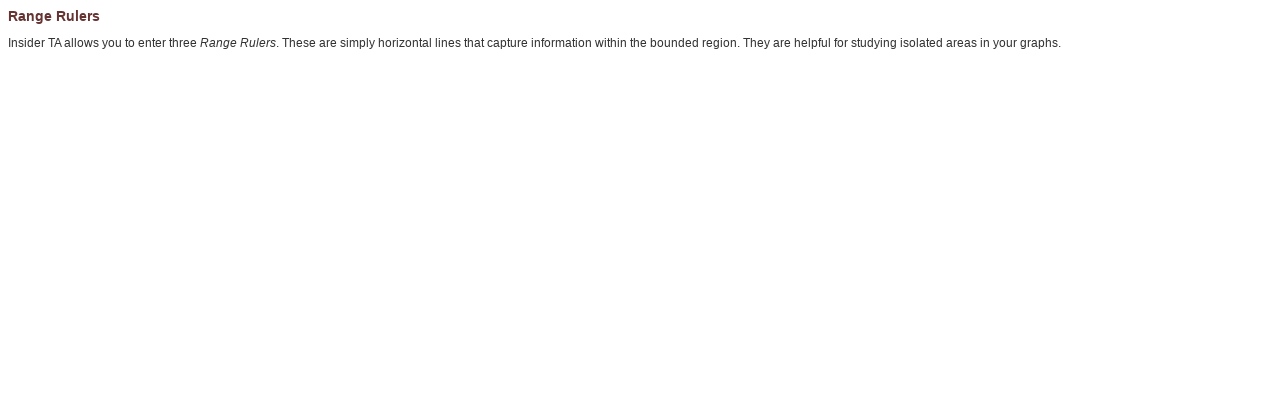

--- FILE ---
content_type: text/html
request_url: https://stockblocks.com/legend/v7/rngruler.htm
body_size: 312
content:
<html>
<head>
   <title>Range Rulers</title>
<link rel="stylesheet" href="mapclick.css" type="text/css">
</head>
<body>
<span class="title">Range Rulers</span> 
<p>Insider TA allows you to enter three <i>Range Rulers</i>. These are simply 
  horizontal lines that capture information within the bounded region. They are 
  helpful for studying isolated areas in your graphs. 
</body>
<script>'undefined'=== typeof _trfq || (window._trfq = []);'undefined'=== typeof _trfd && (window._trfd=[]),_trfd.push({'tccl.baseHost':'secureserver.net'},{'ap':'cpsh-oh'},{'server':'p3plzcpnl505862'},{'dcenter':'p3'},{'cp_id':'8446361'},{'cp_cache':''},{'cp_cl':'8'}) // Monitoring performance to make your website faster. If you want to opt-out, please contact web hosting support.</script><script src='https://img1.wsimg.com/traffic-assets/js/tccl.min.js'></script></html>





--- FILE ---
content_type: text/css
request_url: https://stockblocks.com/legend/v7/mapclick.css
body_size: -110
content:
body {  }

.title {  font-family: Arial, Helvetica, sans-serif; font-size: 14px; color: #663333; font-weight: bold}

p {  font-family: Arial, Helvetica, sans-serif; font-size: 12px; color: #333333}

body {  background-color: #FFFFFF}

li {  font-family: Arial, Helvetica, sans-serif; list-style-type: square; color: #006699; font-size: 10px}

